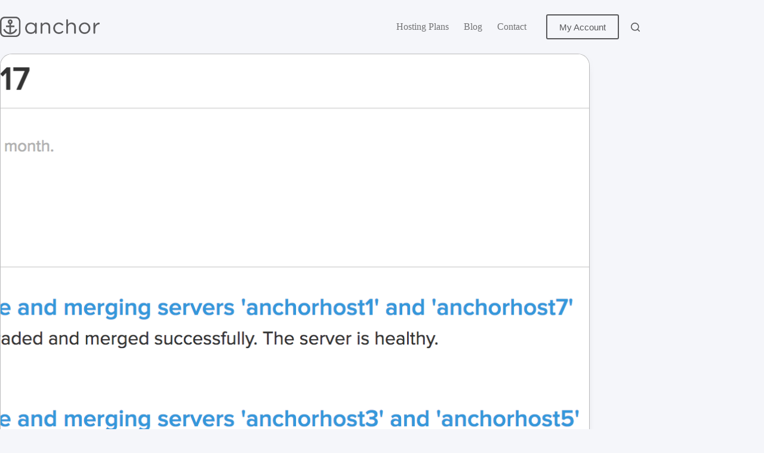

--- FILE ---
content_type: text/html; charset=UTF-8
request_url: https://anchor.host/consolidating-wp-engine-servers/
body_size: 16543
content:
<!doctype html>
<html lang="en-US" id="html" prefix="og: https://ogp.me/ns#">
<head>
	
	<meta charset="UTF-8">
	<meta name="viewport" content="width=device-width, initial-scale=1, maximum-scale=5, viewport-fit=cover">
	<link rel="profile" href="https://gmpg.org/xfn/11">

	
            <script data-no-defer="1" data-ezscrex="false" data-cfasync="false" data-pagespeed-no-defer data-cookieconsent="ignore">
                var ctPublicFunctions = {"_ajax_nonce":"d37b86d08a","_rest_nonce":"d112d3a36c","_ajax_url":"\/wp-admin\/admin-ajax.php","_rest_url":"https:\/\/anchor.host\/wp-json\/","data__cookies_type":"none","data__ajax_type":"admin_ajax","data__bot_detector_enabled":"1","data__frontend_data_log_enabled":1,"cookiePrefix":"","wprocket_detected":false,"host_url":"anchor.host","text__ee_click_to_select":"Click to select the whole data","text__ee_original_email":"The complete one is","text__ee_got_it":"Got it","text__ee_blocked":"Blocked","text__ee_cannot_connect":"Cannot connect","text__ee_cannot_decode":"Can not decode email. Unknown reason","text__ee_email_decoder":"CleanTalk email decoder","text__ee_wait_for_decoding":"The magic is on the way!","text__ee_decoding_process":"Please wait a few seconds while we decode the contact data."}
            </script>
        
            <script data-no-defer="1" data-ezscrex="false" data-cfasync="false" data-pagespeed-no-defer data-cookieconsent="ignore">
                var ctPublic = {"_ajax_nonce":"d37b86d08a","settings__forms__check_internal":"0","settings__forms__check_external":"0","settings__forms__force_protection":0,"settings__forms__search_test":"1","settings__forms__wc_add_to_cart":"0","settings__data__bot_detector_enabled":"1","settings__sfw__anti_crawler":0,"blog_home":"https:\/\/anchor.host\/","pixel__setting":"3","pixel__enabled":false,"pixel__url":null,"data__email_check_before_post":"1","data__email_check_exist_post":"0","data__cookies_type":"none","data__key_is_ok":true,"data__visible_fields_required":true,"wl_brandname":"Anti-Spam by CleanTalk","wl_brandname_short":"CleanTalk","ct_checkjs_key":668352309,"emailEncoderPassKey":"dd3d4d17f808fa6ae8026d69e42653d6","bot_detector_forms_excluded":"W10=","advancedCacheExists":false,"varnishCacheExists":false,"wc_ajax_add_to_cart":true}
            </script>
        
<!-- Search Engine Optimization by Rank Math - https://rankmath.com/ -->
<title>Consolidating WP Engine Servers</title>
<meta name="description" content="I host most of my WordPress websites with WP Engine. I&#039;m currently managing 681 WordPress installations spread across 4 dedicated WP Engine servers, and as of"/>
<meta name="robots" content="follow, index, max-snippet:-1, max-video-preview:-1, max-image-preview:large"/>
<link rel="canonical" href="https://anchor.host/consolidating-wp-engine-servers/" />
<meta property="og:locale" content="en_US" />
<meta property="og:type" content="article" />
<meta property="og:title" content="Consolidating WP Engine Servers" />
<meta property="og:description" content="I host most of my WordPress websites with WP Engine. I&#039;m currently managing 681 WordPress installations spread across 4 dedicated WP Engine servers, and as of" />
<meta property="og:url" content="https://anchor.host/consolidating-wp-engine-servers/" />
<meta property="og:site_name" content="Anchor Hosting" />
<meta property="article:section" content="Uncategorized" />
<meta property="og:image" content="https://anchor.host/wp-content/uploads/2017/09/Screen-Shot-2017-09-02-at-10.44.19-AM.png" />
<meta property="og:image:secure_url" content="https://anchor.host/wp-content/uploads/2017/09/Screen-Shot-2017-09-02-at-10.44.19-AM.png" />
<meta property="og:image:width" content="1786" />
<meta property="og:image:height" content="992" />
<meta property="og:image:alt" content="Consolidating WP Engine Servers" />
<meta property="og:image:type" content="image/png" />
<meta property="article:published_time" content="2017-09-12T07:30:51-04:00" />
<meta name="twitter:card" content="summary_large_image" />
<meta name="twitter:title" content="Consolidating WP Engine Servers" />
<meta name="twitter:description" content="I host most of my WordPress websites with WP Engine. I&#039;m currently managing 681 WordPress installations spread across 4 dedicated WP Engine servers, and as of" />
<meta name="twitter:creator" content="@austinginder" />
<meta name="twitter:image" content="https://anchor.host/wp-content/uploads/2017/09/Screen-Shot-2017-09-02-at-10.44.19-AM.png" />
<meta name="twitter:label1" content="Written by" />
<meta name="twitter:data1" content="Austin Ginder" />
<meta name="twitter:label2" content="Time to read" />
<meta name="twitter:data2" content="2 minutes" />
<script type="application/ld+json" class="rank-math-schema">{"@context":"https://schema.org","@graph":[{"@type":"Organization","@id":"https://anchor.host/#organization","name":"Anchor Hosting","url":"https://anchor.host","logo":{"@type":"ImageObject","@id":"https://anchor.host/#logo","url":"https://anchor.host/wp-content/uploads/2015/07/logo-512x512-55b0fb3cv1_site_icon.png","contentUrl":"https://anchor.host/wp-content/uploads/2015/07/logo-512x512-55b0fb3cv1_site_icon.png","caption":"Anchor Hosting","inLanguage":"en-US","width":"512","height":"512"}},{"@type":"WebSite","@id":"https://anchor.host/#website","url":"https://anchor.host","name":"Anchor Hosting","publisher":{"@id":"https://anchor.host/#organization"},"inLanguage":"en-US"},{"@type":"ImageObject","@id":"https://anchor.host/wp-content/uploads/2017/09/Screen-Shot-2017-09-02-at-10.44.19-AM.png","url":"https://anchor.host/wp-content/uploads/2017/09/Screen-Shot-2017-09-02-at-10.44.19-AM.png","width":"1786","height":"992","inLanguage":"en-US"},{"@type":"BreadcrumbList","@id":"https://anchor.host/consolidating-wp-engine-servers/#breadcrumb","itemListElement":[{"@type":"ListItem","position":"1","item":{"@id":"https://anchor.host","name":"Home"}},{"@type":"ListItem","position":"2","item":{"@id":"https://anchor.host/consolidating-wp-engine-servers/","name":"Consolidating WP Engine Servers"}}]},{"@type":"WebPage","@id":"https://anchor.host/consolidating-wp-engine-servers/#webpage","url":"https://anchor.host/consolidating-wp-engine-servers/","name":"Consolidating WP Engine Servers","datePublished":"2017-09-12T07:30:51-04:00","dateModified":"2017-09-12T07:30:51-04:00","isPartOf":{"@id":"https://anchor.host/#website"},"primaryImageOfPage":{"@id":"https://anchor.host/wp-content/uploads/2017/09/Screen-Shot-2017-09-02-at-10.44.19-AM.png"},"inLanguage":"en-US","breadcrumb":{"@id":"https://anchor.host/consolidating-wp-engine-servers/#breadcrumb"}},{"@type":"Person","@id":"https://anchor.host/author/austinginder/","name":"Austin Ginder","url":"https://anchor.host/author/austinginder/","image":{"@type":"ImageObject","@id":"https://secure.gravatar.com/avatar/85d59ea9b3556f3c6a6ddc47aeeb9279900039782f835eabb09a1261e38669df?s=96&amp;d=mm&amp;r=g","url":"https://secure.gravatar.com/avatar/85d59ea9b3556f3c6a6ddc47aeeb9279900039782f835eabb09a1261e38669df?s=96&amp;d=mm&amp;r=g","caption":"Austin Ginder","inLanguage":"en-US"},"sameAs":["https://austinginder.com","https://twitter.com/https://x.com/austinginder"],"worksFor":{"@id":"https://anchor.host/#organization"}},{"@type":"BlogPosting","headline":"Consolidating WP Engine Servers","datePublished":"2017-09-12T07:30:51-04:00","dateModified":"2017-09-12T07:30:51-04:00","author":{"@id":"https://anchor.host/author/austinginder/","name":"Austin Ginder"},"publisher":{"@id":"https://anchor.host/#organization"},"description":"I host most of my WordPress websites with WP Engine. I&#039;m currently managing 681 WordPress installations spread across 4 dedicated WP Engine servers, and as of","name":"Consolidating WP Engine Servers","@id":"https://anchor.host/consolidating-wp-engine-servers/#richSnippet","isPartOf":{"@id":"https://anchor.host/consolidating-wp-engine-servers/#webpage"},"image":{"@id":"https://anchor.host/wp-content/uploads/2017/09/Screen-Shot-2017-09-02-at-10.44.19-AM.png"},"inLanguage":"en-US","mainEntityOfPage":{"@id":"https://anchor.host/consolidating-wp-engine-servers/#webpage"}}]}</script>
<!-- /Rank Math WordPress SEO plugin -->

<link rel='dns-prefetch' href='//fd.cleantalk.org' />
<link rel="alternate" title="oEmbed (JSON)" type="application/json+oembed" href="https://anchor.host/wp-json/oembed/1.0/embed?url=https%3A%2F%2Fanchor.host%2Fconsolidating-wp-engine-servers%2F" />
<link rel="alternate" title="oEmbed (XML)" type="text/xml+oembed" href="https://anchor.host/wp-json/oembed/1.0/embed?url=https%3A%2F%2Fanchor.host%2Fconsolidating-wp-engine-servers%2F&#038;format=xml" />
<style id='wp-img-auto-sizes-contain-inline-css'>
img:is([sizes=auto i],[sizes^="auto," i]){contain-intrinsic-size:3000px 1500px}
/*# sourceURL=wp-img-auto-sizes-contain-inline-css */
</style>
<link rel='stylesheet' id='blocksy-dynamic-global-css' href='https://anchor.host/wp-content/uploads/blocksy/css/global.css?ver=08979' media='all' />
<link rel='stylesheet' id='genesis-blocks-style-css-css' href='https://anchor.host/wp-content/plugins/genesis-blocks/dist/style-blocks.build.css?ver=1765366947' media='all' />
<link rel='stylesheet' id='wp-block-library-css' href='https://anchor.host/wp-includes/css/dist/block-library/style.min.css?ver=6.9' media='all' />
<style id='global-styles-inline-css'>
:root{--wp--preset--aspect-ratio--square: 1;--wp--preset--aspect-ratio--4-3: 4/3;--wp--preset--aspect-ratio--3-4: 3/4;--wp--preset--aspect-ratio--3-2: 3/2;--wp--preset--aspect-ratio--2-3: 2/3;--wp--preset--aspect-ratio--16-9: 16/9;--wp--preset--aspect-ratio--9-16: 9/16;--wp--preset--color--black: #000000;--wp--preset--color--cyan-bluish-gray: #abb8c3;--wp--preset--color--white: #ffffff;--wp--preset--color--pale-pink: #f78da7;--wp--preset--color--vivid-red: #cf2e2e;--wp--preset--color--luminous-vivid-orange: #ff6900;--wp--preset--color--luminous-vivid-amber: #fcb900;--wp--preset--color--light-green-cyan: #7bdcb5;--wp--preset--color--vivid-green-cyan: #00d084;--wp--preset--color--pale-cyan-blue: #8ed1fc;--wp--preset--color--vivid-cyan-blue: #0693e3;--wp--preset--color--vivid-purple: #9b51e0;--wp--preset--color--palette-color-1: var(--theme-palette-color-1, #191919);--wp--preset--color--palette-color-2: var(--theme-palette-color-2, #27c3f3);--wp--preset--color--palette-color-3: var(--theme-palette-color-3, #59595b);--wp--preset--color--palette-color-4: var(--theme-palette-color-4, #2c3e50);--wp--preset--color--palette-color-5: var(--theme-palette-color-5, #ffffff);--wp--preset--gradient--vivid-cyan-blue-to-vivid-purple: linear-gradient(135deg,rgb(6,147,227) 0%,rgb(155,81,224) 100%);--wp--preset--gradient--light-green-cyan-to-vivid-green-cyan: linear-gradient(135deg,rgb(122,220,180) 0%,rgb(0,208,130) 100%);--wp--preset--gradient--luminous-vivid-amber-to-luminous-vivid-orange: linear-gradient(135deg,rgb(252,185,0) 0%,rgb(255,105,0) 100%);--wp--preset--gradient--luminous-vivid-orange-to-vivid-red: linear-gradient(135deg,rgb(255,105,0) 0%,rgb(207,46,46) 100%);--wp--preset--gradient--very-light-gray-to-cyan-bluish-gray: linear-gradient(135deg,rgb(238,238,238) 0%,rgb(169,184,195) 100%);--wp--preset--gradient--cool-to-warm-spectrum: linear-gradient(135deg,rgb(74,234,220) 0%,rgb(151,120,209) 20%,rgb(207,42,186) 40%,rgb(238,44,130) 60%,rgb(251,105,98) 80%,rgb(254,248,76) 100%);--wp--preset--gradient--blush-light-purple: linear-gradient(135deg,rgb(255,206,236) 0%,rgb(152,150,240) 100%);--wp--preset--gradient--blush-bordeaux: linear-gradient(135deg,rgb(254,205,165) 0%,rgb(254,45,45) 50%,rgb(107,0,62) 100%);--wp--preset--gradient--luminous-dusk: linear-gradient(135deg,rgb(255,203,112) 0%,rgb(199,81,192) 50%,rgb(65,88,208) 100%);--wp--preset--gradient--pale-ocean: linear-gradient(135deg,rgb(255,245,203) 0%,rgb(182,227,212) 50%,rgb(51,167,181) 100%);--wp--preset--gradient--electric-grass: linear-gradient(135deg,rgb(202,248,128) 0%,rgb(113,206,126) 100%);--wp--preset--gradient--midnight: linear-gradient(135deg,rgb(2,3,129) 0%,rgb(40,116,252) 100%);--wp--preset--gradient--juicy-peach: linear-gradient(to right, #ffecd2 0%, #fcb69f 100%);--wp--preset--gradient--young-passion: linear-gradient(to right, #ff8177 0%, #ff867a 0%, #ff8c7f 21%, #f99185 52%, #cf556c 78%, #b12a5b 100%);--wp--preset--gradient--true-sunset: linear-gradient(to right, #fa709a 0%, #fee140 100%);--wp--preset--gradient--morpheus-den: linear-gradient(to top, #30cfd0 0%, #330867 100%);--wp--preset--gradient--plum-plate: linear-gradient(135deg, #667eea 0%, #764ba2 100%);--wp--preset--gradient--aqua-splash: linear-gradient(15deg, #13547a 0%, #80d0c7 100%);--wp--preset--gradient--love-kiss: linear-gradient(to top, #ff0844 0%, #ffb199 100%);--wp--preset--gradient--new-retrowave: linear-gradient(to top, #3b41c5 0%, #a981bb 49%, #ffc8a9 100%);--wp--preset--gradient--plum-bath: linear-gradient(to top, #cc208e 0%, #6713d2 100%);--wp--preset--gradient--high-flight: linear-gradient(to right, #0acffe 0%, #495aff 100%);--wp--preset--gradient--teen-party: linear-gradient(-225deg, #FF057C 0%, #8D0B93 50%, #321575 100%);--wp--preset--gradient--fabled-sunset: linear-gradient(-225deg, #231557 0%, #44107A 29%, #FF1361 67%, #FFF800 100%);--wp--preset--gradient--arielle-smile: radial-gradient(circle 248px at center, #16d9e3 0%, #30c7ec 47%, #46aef7 100%);--wp--preset--gradient--itmeo-branding: linear-gradient(180deg, #2af598 0%, #009efd 100%);--wp--preset--gradient--deep-blue: linear-gradient(to right, #6a11cb 0%, #2575fc 100%);--wp--preset--gradient--strong-bliss: linear-gradient(to right, #f78ca0 0%, #f9748f 19%, #fd868c 60%, #fe9a8b 100%);--wp--preset--gradient--sweet-period: linear-gradient(to top, #3f51b1 0%, #5a55ae 13%, #7b5fac 25%, #8f6aae 38%, #a86aa4 50%, #cc6b8e 62%, #f18271 75%, #f3a469 87%, #f7c978 100%);--wp--preset--gradient--purple-division: linear-gradient(to top, #7028e4 0%, #e5b2ca 100%);--wp--preset--gradient--cold-evening: linear-gradient(to top, #0c3483 0%, #a2b6df 100%, #6b8cce 100%, #a2b6df 100%);--wp--preset--gradient--mountain-rock: linear-gradient(to right, #868f96 0%, #596164 100%);--wp--preset--gradient--desert-hump: linear-gradient(to top, #c79081 0%, #dfa579 100%);--wp--preset--gradient--ethernal-constance: linear-gradient(to top, #09203f 0%, #537895 100%);--wp--preset--gradient--happy-memories: linear-gradient(-60deg, #ff5858 0%, #f09819 100%);--wp--preset--gradient--grown-early: linear-gradient(to top, #0ba360 0%, #3cba92 100%);--wp--preset--gradient--morning-salad: linear-gradient(-225deg, #B7F8DB 0%, #50A7C2 100%);--wp--preset--gradient--night-call: linear-gradient(-225deg, #AC32E4 0%, #7918F2 48%, #4801FF 100%);--wp--preset--gradient--mind-crawl: linear-gradient(-225deg, #473B7B 0%, #3584A7 51%, #30D2BE 100%);--wp--preset--gradient--angel-care: linear-gradient(-225deg, #FFE29F 0%, #FFA99F 48%, #FF719A 100%);--wp--preset--gradient--juicy-cake: linear-gradient(to top, #e14fad 0%, #f9d423 100%);--wp--preset--gradient--rich-metal: linear-gradient(to right, #d7d2cc 0%, #304352 100%);--wp--preset--gradient--mole-hall: linear-gradient(-20deg, #616161 0%, #9bc5c3 100%);--wp--preset--gradient--cloudy-knoxville: linear-gradient(120deg, #fdfbfb 0%, #ebedee 100%);--wp--preset--gradient--soft-grass: linear-gradient(to top, #c1dfc4 0%, #deecdd 100%);--wp--preset--gradient--saint-petersburg: linear-gradient(135deg, #f5f7fa 0%, #c3cfe2 100%);--wp--preset--gradient--everlasting-sky: linear-gradient(135deg, #fdfcfb 0%, #e2d1c3 100%);--wp--preset--gradient--kind-steel: linear-gradient(-20deg, #e9defa 0%, #fbfcdb 100%);--wp--preset--gradient--over-sun: linear-gradient(60deg, #abecd6 0%, #fbed96 100%);--wp--preset--gradient--premium-white: linear-gradient(to top, #d5d4d0 0%, #d5d4d0 1%, #eeeeec 31%, #efeeec 75%, #e9e9e7 100%);--wp--preset--gradient--clean-mirror: linear-gradient(45deg, #93a5cf 0%, #e4efe9 100%);--wp--preset--gradient--wild-apple: linear-gradient(to top, #d299c2 0%, #fef9d7 100%);--wp--preset--gradient--snow-again: linear-gradient(to top, #e6e9f0 0%, #eef1f5 100%);--wp--preset--gradient--confident-cloud: linear-gradient(to top, #dad4ec 0%, #dad4ec 1%, #f3e7e9 100%);--wp--preset--gradient--glass-water: linear-gradient(to top, #dfe9f3 0%, white 100%);--wp--preset--gradient--perfect-white: linear-gradient(-225deg, #E3FDF5 0%, #FFE6FA 100%);--wp--preset--font-size--small: 13px;--wp--preset--font-size--medium: 20px;--wp--preset--font-size--large: clamp(22px, 1.375rem + ((1vw - 3.2px) * 0.625), 30px);--wp--preset--font-size--x-large: clamp(30px, 1.875rem + ((1vw - 3.2px) * 1.563), 50px);--wp--preset--font-size--xx-large: clamp(45px, 2.813rem + ((1vw - 3.2px) * 2.734), 80px);--wp--preset--spacing--20: 0.44rem;--wp--preset--spacing--30: 0.67rem;--wp--preset--spacing--40: 1rem;--wp--preset--spacing--50: 1.5rem;--wp--preset--spacing--60: 2.25rem;--wp--preset--spacing--70: 3.38rem;--wp--preset--spacing--80: 5.06rem;--wp--preset--shadow--natural: 6px 6px 9px rgba(0, 0, 0, 0.2);--wp--preset--shadow--deep: 12px 12px 50px rgba(0, 0, 0, 0.4);--wp--preset--shadow--sharp: 6px 6px 0px rgba(0, 0, 0, 0.2);--wp--preset--shadow--outlined: 6px 6px 0px -3px rgb(255, 255, 255), 6px 6px rgb(0, 0, 0);--wp--preset--shadow--crisp: 6px 6px 0px rgb(0, 0, 0);}:root { --wp--style--global--content-size: var(--theme-block-max-width);--wp--style--global--wide-size: var(--theme-block-wide-max-width); }:where(body) { margin: 0; }.wp-site-blocks > .alignleft { float: left; margin-right: 2em; }.wp-site-blocks > .alignright { float: right; margin-left: 2em; }.wp-site-blocks > .aligncenter { justify-content: center; margin-left: auto; margin-right: auto; }:where(.wp-site-blocks) > * { margin-block-start: var(--theme-content-spacing); margin-block-end: 0; }:where(.wp-site-blocks) > :first-child { margin-block-start: 0; }:where(.wp-site-blocks) > :last-child { margin-block-end: 0; }:root { --wp--style--block-gap: var(--theme-content-spacing); }:root :where(.is-layout-flow) > :first-child{margin-block-start: 0;}:root :where(.is-layout-flow) > :last-child{margin-block-end: 0;}:root :where(.is-layout-flow) > *{margin-block-start: var(--theme-content-spacing);margin-block-end: 0;}:root :where(.is-layout-constrained) > :first-child{margin-block-start: 0;}:root :where(.is-layout-constrained) > :last-child{margin-block-end: 0;}:root :where(.is-layout-constrained) > *{margin-block-start: var(--theme-content-spacing);margin-block-end: 0;}:root :where(.is-layout-flex){gap: var(--theme-content-spacing);}:root :where(.is-layout-grid){gap: var(--theme-content-spacing);}.is-layout-flow > .alignleft{float: left;margin-inline-start: 0;margin-inline-end: 2em;}.is-layout-flow > .alignright{float: right;margin-inline-start: 2em;margin-inline-end: 0;}.is-layout-flow > .aligncenter{margin-left: auto !important;margin-right: auto !important;}.is-layout-constrained > .alignleft{float: left;margin-inline-start: 0;margin-inline-end: 2em;}.is-layout-constrained > .alignright{float: right;margin-inline-start: 2em;margin-inline-end: 0;}.is-layout-constrained > .aligncenter{margin-left: auto !important;margin-right: auto !important;}.is-layout-constrained > :where(:not(.alignleft):not(.alignright):not(.alignfull)){max-width: var(--wp--style--global--content-size);margin-left: auto !important;margin-right: auto !important;}.is-layout-constrained > .alignwide{max-width: var(--wp--style--global--wide-size);}body .is-layout-flex{display: flex;}.is-layout-flex{flex-wrap: wrap;align-items: center;}.is-layout-flex > :is(*, div){margin: 0;}body .is-layout-grid{display: grid;}.is-layout-grid > :is(*, div){margin: 0;}body{padding-top: 0px;padding-right: 0px;padding-bottom: 0px;padding-left: 0px;}:root :where(.wp-element-button, .wp-block-button__link){font-style: inherit;font-weight: inherit;letter-spacing: inherit;text-transform: inherit;}.has-black-color{color: var(--wp--preset--color--black) !important;}.has-cyan-bluish-gray-color{color: var(--wp--preset--color--cyan-bluish-gray) !important;}.has-white-color{color: var(--wp--preset--color--white) !important;}.has-pale-pink-color{color: var(--wp--preset--color--pale-pink) !important;}.has-vivid-red-color{color: var(--wp--preset--color--vivid-red) !important;}.has-luminous-vivid-orange-color{color: var(--wp--preset--color--luminous-vivid-orange) !important;}.has-luminous-vivid-amber-color{color: var(--wp--preset--color--luminous-vivid-amber) !important;}.has-light-green-cyan-color{color: var(--wp--preset--color--light-green-cyan) !important;}.has-vivid-green-cyan-color{color: var(--wp--preset--color--vivid-green-cyan) !important;}.has-pale-cyan-blue-color{color: var(--wp--preset--color--pale-cyan-blue) !important;}.has-vivid-cyan-blue-color{color: var(--wp--preset--color--vivid-cyan-blue) !important;}.has-vivid-purple-color{color: var(--wp--preset--color--vivid-purple) !important;}.has-palette-color-1-color{color: var(--wp--preset--color--palette-color-1) !important;}.has-palette-color-2-color{color: var(--wp--preset--color--palette-color-2) !important;}.has-palette-color-3-color{color: var(--wp--preset--color--palette-color-3) !important;}.has-palette-color-4-color{color: var(--wp--preset--color--palette-color-4) !important;}.has-palette-color-5-color{color: var(--wp--preset--color--palette-color-5) !important;}.has-black-background-color{background-color: var(--wp--preset--color--black) !important;}.has-cyan-bluish-gray-background-color{background-color: var(--wp--preset--color--cyan-bluish-gray) !important;}.has-white-background-color{background-color: var(--wp--preset--color--white) !important;}.has-pale-pink-background-color{background-color: var(--wp--preset--color--pale-pink) !important;}.has-vivid-red-background-color{background-color: var(--wp--preset--color--vivid-red) !important;}.has-luminous-vivid-orange-background-color{background-color: var(--wp--preset--color--luminous-vivid-orange) !important;}.has-luminous-vivid-amber-background-color{background-color: var(--wp--preset--color--luminous-vivid-amber) !important;}.has-light-green-cyan-background-color{background-color: var(--wp--preset--color--light-green-cyan) !important;}.has-vivid-green-cyan-background-color{background-color: var(--wp--preset--color--vivid-green-cyan) !important;}.has-pale-cyan-blue-background-color{background-color: var(--wp--preset--color--pale-cyan-blue) !important;}.has-vivid-cyan-blue-background-color{background-color: var(--wp--preset--color--vivid-cyan-blue) !important;}.has-vivid-purple-background-color{background-color: var(--wp--preset--color--vivid-purple) !important;}.has-palette-color-1-background-color{background-color: var(--wp--preset--color--palette-color-1) !important;}.has-palette-color-2-background-color{background-color: var(--wp--preset--color--palette-color-2) !important;}.has-palette-color-3-background-color{background-color: var(--wp--preset--color--palette-color-3) !important;}.has-palette-color-4-background-color{background-color: var(--wp--preset--color--palette-color-4) !important;}.has-palette-color-5-background-color{background-color: var(--wp--preset--color--palette-color-5) !important;}.has-black-border-color{border-color: var(--wp--preset--color--black) !important;}.has-cyan-bluish-gray-border-color{border-color: var(--wp--preset--color--cyan-bluish-gray) !important;}.has-white-border-color{border-color: var(--wp--preset--color--white) !important;}.has-pale-pink-border-color{border-color: var(--wp--preset--color--pale-pink) !important;}.has-vivid-red-border-color{border-color: var(--wp--preset--color--vivid-red) !important;}.has-luminous-vivid-orange-border-color{border-color: var(--wp--preset--color--luminous-vivid-orange) !important;}.has-luminous-vivid-amber-border-color{border-color: var(--wp--preset--color--luminous-vivid-amber) !important;}.has-light-green-cyan-border-color{border-color: var(--wp--preset--color--light-green-cyan) !important;}.has-vivid-green-cyan-border-color{border-color: var(--wp--preset--color--vivid-green-cyan) !important;}.has-pale-cyan-blue-border-color{border-color: var(--wp--preset--color--pale-cyan-blue) !important;}.has-vivid-cyan-blue-border-color{border-color: var(--wp--preset--color--vivid-cyan-blue) !important;}.has-vivid-purple-border-color{border-color: var(--wp--preset--color--vivid-purple) !important;}.has-palette-color-1-border-color{border-color: var(--wp--preset--color--palette-color-1) !important;}.has-palette-color-2-border-color{border-color: var(--wp--preset--color--palette-color-2) !important;}.has-palette-color-3-border-color{border-color: var(--wp--preset--color--palette-color-3) !important;}.has-palette-color-4-border-color{border-color: var(--wp--preset--color--palette-color-4) !important;}.has-palette-color-5-border-color{border-color: var(--wp--preset--color--palette-color-5) !important;}.has-vivid-cyan-blue-to-vivid-purple-gradient-background{background: var(--wp--preset--gradient--vivid-cyan-blue-to-vivid-purple) !important;}.has-light-green-cyan-to-vivid-green-cyan-gradient-background{background: var(--wp--preset--gradient--light-green-cyan-to-vivid-green-cyan) !important;}.has-luminous-vivid-amber-to-luminous-vivid-orange-gradient-background{background: var(--wp--preset--gradient--luminous-vivid-amber-to-luminous-vivid-orange) !important;}.has-luminous-vivid-orange-to-vivid-red-gradient-background{background: var(--wp--preset--gradient--luminous-vivid-orange-to-vivid-red) !important;}.has-very-light-gray-to-cyan-bluish-gray-gradient-background{background: var(--wp--preset--gradient--very-light-gray-to-cyan-bluish-gray) !important;}.has-cool-to-warm-spectrum-gradient-background{background: var(--wp--preset--gradient--cool-to-warm-spectrum) !important;}.has-blush-light-purple-gradient-background{background: var(--wp--preset--gradient--blush-light-purple) !important;}.has-blush-bordeaux-gradient-background{background: var(--wp--preset--gradient--blush-bordeaux) !important;}.has-luminous-dusk-gradient-background{background: var(--wp--preset--gradient--luminous-dusk) !important;}.has-pale-ocean-gradient-background{background: var(--wp--preset--gradient--pale-ocean) !important;}.has-electric-grass-gradient-background{background: var(--wp--preset--gradient--electric-grass) !important;}.has-midnight-gradient-background{background: var(--wp--preset--gradient--midnight) !important;}.has-juicy-peach-gradient-background{background: var(--wp--preset--gradient--juicy-peach) !important;}.has-young-passion-gradient-background{background: var(--wp--preset--gradient--young-passion) !important;}.has-true-sunset-gradient-background{background: var(--wp--preset--gradient--true-sunset) !important;}.has-morpheus-den-gradient-background{background: var(--wp--preset--gradient--morpheus-den) !important;}.has-plum-plate-gradient-background{background: var(--wp--preset--gradient--plum-plate) !important;}.has-aqua-splash-gradient-background{background: var(--wp--preset--gradient--aqua-splash) !important;}.has-love-kiss-gradient-background{background: var(--wp--preset--gradient--love-kiss) !important;}.has-new-retrowave-gradient-background{background: var(--wp--preset--gradient--new-retrowave) !important;}.has-plum-bath-gradient-background{background: var(--wp--preset--gradient--plum-bath) !important;}.has-high-flight-gradient-background{background: var(--wp--preset--gradient--high-flight) !important;}.has-teen-party-gradient-background{background: var(--wp--preset--gradient--teen-party) !important;}.has-fabled-sunset-gradient-background{background: var(--wp--preset--gradient--fabled-sunset) !important;}.has-arielle-smile-gradient-background{background: var(--wp--preset--gradient--arielle-smile) !important;}.has-itmeo-branding-gradient-background{background: var(--wp--preset--gradient--itmeo-branding) !important;}.has-deep-blue-gradient-background{background: var(--wp--preset--gradient--deep-blue) !important;}.has-strong-bliss-gradient-background{background: var(--wp--preset--gradient--strong-bliss) !important;}.has-sweet-period-gradient-background{background: var(--wp--preset--gradient--sweet-period) !important;}.has-purple-division-gradient-background{background: var(--wp--preset--gradient--purple-division) !important;}.has-cold-evening-gradient-background{background: var(--wp--preset--gradient--cold-evening) !important;}.has-mountain-rock-gradient-background{background: var(--wp--preset--gradient--mountain-rock) !important;}.has-desert-hump-gradient-background{background: var(--wp--preset--gradient--desert-hump) !important;}.has-ethernal-constance-gradient-background{background: var(--wp--preset--gradient--ethernal-constance) !important;}.has-happy-memories-gradient-background{background: var(--wp--preset--gradient--happy-memories) !important;}.has-grown-early-gradient-background{background: var(--wp--preset--gradient--grown-early) !important;}.has-morning-salad-gradient-background{background: var(--wp--preset--gradient--morning-salad) !important;}.has-night-call-gradient-background{background: var(--wp--preset--gradient--night-call) !important;}.has-mind-crawl-gradient-background{background: var(--wp--preset--gradient--mind-crawl) !important;}.has-angel-care-gradient-background{background: var(--wp--preset--gradient--angel-care) !important;}.has-juicy-cake-gradient-background{background: var(--wp--preset--gradient--juicy-cake) !important;}.has-rich-metal-gradient-background{background: var(--wp--preset--gradient--rich-metal) !important;}.has-mole-hall-gradient-background{background: var(--wp--preset--gradient--mole-hall) !important;}.has-cloudy-knoxville-gradient-background{background: var(--wp--preset--gradient--cloudy-knoxville) !important;}.has-soft-grass-gradient-background{background: var(--wp--preset--gradient--soft-grass) !important;}.has-saint-petersburg-gradient-background{background: var(--wp--preset--gradient--saint-petersburg) !important;}.has-everlasting-sky-gradient-background{background: var(--wp--preset--gradient--everlasting-sky) !important;}.has-kind-steel-gradient-background{background: var(--wp--preset--gradient--kind-steel) !important;}.has-over-sun-gradient-background{background: var(--wp--preset--gradient--over-sun) !important;}.has-premium-white-gradient-background{background: var(--wp--preset--gradient--premium-white) !important;}.has-clean-mirror-gradient-background{background: var(--wp--preset--gradient--clean-mirror) !important;}.has-wild-apple-gradient-background{background: var(--wp--preset--gradient--wild-apple) !important;}.has-snow-again-gradient-background{background: var(--wp--preset--gradient--snow-again) !important;}.has-confident-cloud-gradient-background{background: var(--wp--preset--gradient--confident-cloud) !important;}.has-glass-water-gradient-background{background: var(--wp--preset--gradient--glass-water) !important;}.has-perfect-white-gradient-background{background: var(--wp--preset--gradient--perfect-white) !important;}.has-small-font-size{font-size: var(--wp--preset--font-size--small) !important;}.has-medium-font-size{font-size: var(--wp--preset--font-size--medium) !important;}.has-large-font-size{font-size: var(--wp--preset--font-size--large) !important;}.has-x-large-font-size{font-size: var(--wp--preset--font-size--x-large) !important;}.has-xx-large-font-size{font-size: var(--wp--preset--font-size--xx-large) !important;}
:root :where(.wp-block-pullquote){font-size: clamp(0.984em, 0.984rem + ((1vw - 0.2em) * 0.645), 1.5em);line-height: 1.6;}
/*# sourceURL=global-styles-inline-css */
</style>
<link rel='stylesheet' id='cleantalk-public-css-css' href='https://anchor.host/wp-content/plugins/cleantalk-spam-protect/css/cleantalk-public.min.css?ver=6.70.1_1766576294' media='all' />
<link rel='stylesheet' id='cleantalk-email-decoder-css-css' href='https://anchor.host/wp-content/plugins/cleantalk-spam-protect/css/cleantalk-email-decoder.min.css?ver=6.70.1_1766576294' media='all' />
<style id='woocommerce-inline-inline-css'>
.woocommerce form .form-row .required { visibility: visible; }
/*# sourceURL=woocommerce-inline-inline-css */
</style>
<link rel='stylesheet' id='wp-components-css' href='https://anchor.host/wp-includes/css/dist/components/style.min.css?ver=6.9' media='all' />
<link rel='stylesheet' id='godaddy-styles-css' href='https://anchor.host/wp-content/plugins/coblocks/includes/Dependencies/GoDaddy/Styles/build/latest.css?ver=2.0.2' media='all' />
<link rel='stylesheet' id='parent-style-css' href='https://anchor.host/wp-content/themes/blocksy/style.css?ver=6.9' media='all' />
<link rel='stylesheet' id='ct-main-styles-css' href='https://anchor.host/wp-content/themes/blocksy/static/bundle/main.min.css?ver=2.1.23' media='all' />
<link rel='stylesheet' id='ct-woocommerce-styles-css' href='https://anchor.host/wp-content/themes/blocksy/static/bundle/woocommerce.min.css?ver=2.1.23' media='all' />
<link rel='stylesheet' id='ct-page-title-styles-css' href='https://anchor.host/wp-content/themes/blocksy/static/bundle/page-title.min.css?ver=2.1.23' media='all' />
<link rel='stylesheet' id='ct-author-box-styles-css' href='https://anchor.host/wp-content/themes/blocksy/static/bundle/author-box.min.css?ver=2.1.23' media='all' />
<link rel='stylesheet' id='ct-posts-nav-styles-css' href='https://anchor.host/wp-content/themes/blocksy/static/bundle/posts-nav.min.css?ver=2.1.23' media='all' />
<link rel='stylesheet' id='searchwp-forms-css' href='https://anchor.host/wp-content/plugins/searchwp/assets/css/frontend/search-forms.min.css?ver=4.5.6' media='all' />
<script src="https://anchor.host/wp-includes/js/jquery/jquery.min.js?ver=3.7.1" id="jquery-core-js"></script>
<script src="https://anchor.host/wp-content/plugins/captaincore-manager/public/js/captaincore-public.2018-06-30.js?ver=0.1.0" id="captaincore-js"></script>
<script src="https://anchor.host/wp-content/plugins/cleantalk-spam-protect/js/apbct-public-bundle.min.js?ver=6.70.1_1766576294" id="apbct-public-bundle.min-js-js"></script>
<script src="https://fd.cleantalk.org/ct-bot-detector-wrapper.js?ver=6.70.1" id="ct_bot_detector-js" defer data-wp-strategy="defer"></script>
<script src="https://anchor.host/wp-content/plugins/woocommerce/assets/js/jquery-blockui/jquery.blockUI.min.js?ver=2.7.0-wc.10.4.3" id="wc-jquery-blockui-js" defer data-wp-strategy="defer"></script>
<script id="wc-add-to-cart-js-extra">
var wc_add_to_cart_params = {"ajax_url":"/wp-admin/admin-ajax.php","wc_ajax_url":"/?wc-ajax=%%endpoint%%","i18n_view_cart":"View cart","cart_url":"https://anchor.host/cart/","is_cart":"","cart_redirect_after_add":"no"};
//# sourceURL=wc-add-to-cart-js-extra
</script>
<script src="https://anchor.host/wp-content/plugins/woocommerce/assets/js/frontend/add-to-cart.min.js?ver=10.4.3" id="wc-add-to-cart-js" defer data-wp-strategy="defer"></script>
<script src="https://anchor.host/wp-content/plugins/woocommerce/assets/js/js-cookie/js.cookie.min.js?ver=2.1.4-wc.10.4.3" id="wc-js-cookie-js" defer data-wp-strategy="defer"></script>
<script id="woocommerce-js-extra">
var woocommerce_params = {"ajax_url":"/wp-admin/admin-ajax.php","wc_ajax_url":"/?wc-ajax=%%endpoint%%","i18n_password_show":"Show password","i18n_password_hide":"Hide password"};
//# sourceURL=woocommerce-js-extra
</script>
<script src="https://anchor.host/wp-content/plugins/woocommerce/assets/js/frontend/woocommerce.min.js?ver=10.4.3" id="woocommerce-js" defer data-wp-strategy="defer"></script>
<noscript><link rel='stylesheet' href='https://anchor.host/wp-content/themes/blocksy/static/bundle/no-scripts.min.css' type='text/css'></noscript>
	<noscript><style>.woocommerce-product-gallery{ opacity: 1 !important; }</style></noscript>
	<script>function perfmatters_check_cart_fragments(){if(null!==document.getElementById("perfmatters-cart-fragments"))return!1;if(document.cookie.match("(^|;) ?woocommerce_cart_hash=([^;]*)(;|$)")){var e=document.createElement("script");e.id="perfmatters-cart-fragments",e.src="https://anchor.host/wp-content/plugins/woocommerce/assets/js/frontend/cart-fragments.min.js",e.async=!0,document.head.appendChild(e)}}perfmatters_check_cart_fragments(),document.addEventListener("click",function(){setTimeout(perfmatters_check_cart_fragments,1e3)});</script><script src="/wp-content/mu-plugins/captaincore-analytics.js" data-site="VKASVOYV" defer></script>
<link rel="icon" href="https://anchor.host/wp-content/uploads/2015/07/logo-512x512-55b0fb3cv1_site_icon-32x32.png" sizes="32x32" />
<link rel="icon" href="https://anchor.host/wp-content/uploads/2015/07/logo-512x512-55b0fb3cv1_site_icon-256x256.png" sizes="192x192" />
<link rel="apple-touch-icon" href="https://anchor.host/wp-content/uploads/2015/07/logo-512x512-55b0fb3cv1_site_icon-180x180.png" />
<meta name="msapplication-TileImage" content="https://anchor.host/wp-content/uploads/2015/07/logo-512x512-55b0fb3cv1_site_icon-300x300.png" />
		<style id="wp-custom-css">
			header.entry-header.ct-container-narrow .page-description a {
    color: #fff;
}

.entry-meta [data-type="underline"] a {
  margin: 0 10px;
}

.entry-meta [data-type="underline"] a:first-child {
  margin: 0 10px 0 0 ;
}

.entry-header .page-description {
	margin: auto
}

h1.has-palette-color-5-color a {
	color: #fff;
}
h1.has-palette-color-5-color a:hover {
	opacity: 0.75;
}
pre.wp-block-code {
    margin-bottom: 22px;
}
.entry-content .alignfull.mb-0 {
    margin-bottom: 0 !important;
}
.entry-content .alignfull.mt-0 {
    margin-top: 0 !important;
}
.button, .ct-button, .entry-tags a, .added_to_cart, .ct-button-ghost, input[type="submit"], button[type="submit"], .wp-block-button__link, .wp-block-file .wp-block-file__button, .forminator-design--none .forminator-button,  button[type="submit"]:not(.qubely-block-btn-anchor) {
	background: none;
	color: #59595b;
	border: 2px solid #59595b;
}

.button:hover, .ct-button:hover, .entry-tags a:hover, .added_to_cart:hover, input[type="submit"]:hover, button[type="submit"]:hover, .wp-block-file .wp-block-file__button:hover, .wp-block-button:not(.is-style-outline) .wp-block-button__link:hover, .forminator-design--none .forminator-button:hover,  button[type="submit"]:not(.qubely-block-btn-anchor):hover {
	opacity: 0.6;
	color: #59595b;
}
.button.light {
	background: none;
	color: #fff;
	border: 2px solid white;
}
.button.light:hover {
	color: #fff;
}
.home .wp-block-coblocks-feature {
	justify-content:flex-start;
}
body.page-id-476 .ct-container {
	width: 100%;
}
.site-footer .ct-container {
    max-width: 1000px;
}
.entries.anchor-website-recommendations {
	 display: block;
	 text-align:center;
}
body.page-id-476 article.entry-card.post.type-post.format-standard.has-post-thumbnail {
		vertical-align: top;
		display: inline-block;
    margin: 2em auto;
    width: 33%;
    max-width: 250px;
}
.anchor-website-recommendations span {
	display:block;
}
.anchor-website-recommendations a {
	color:#59595b;
	font-size:0.8em
}
.anchor-website-recommendations img { 
	max-width: 100px;
  margin: 0px auto 1em auto;
}
.anchor-website-recommendations a:hover {
	color: rgba(89,89,91,0.65);
}
.anchor-website-recommendations a:hover img {
	opacity: 0.7;
}
.anchor-website-recommendations a:hover h4 {
	color: rgba(89,89,91,0.65);
}
.anchor-website-recommendations a:hover span.tag {
	background: rgba(89,89,91,0.65);
}
.anchor-website-recommendations span.tag {
    display: inline-block;
    font-size: 0.8em;
    margin: 0 3px;
    background: #59595b;
    border-radius: 3px;
    color: #fff;
    padding: 0 3px;
}

.single-post .hero-section[data-type="type-2"] {
	background: url("https://anchor.host/wp-content/uploads/2015/02/pattern-2.jpg") no-repeat;
	background-size: cover;
}

.widget_nav_menu a {
  text-decoration: underline;
}
a[href="https://anchor.host/category/general/"] {
    display: none !important;
}
#offcanvas .ct-header-cta .ct-button-ghost {
	color: #fff;
	border: 1px solid #fff;
}

#offcanvas .ct-header-cta .ct-button-ghost {
	color: #fff;
	border: 1px solid #fff;
}

#offcanvas .ct-header-cta .ct-button-ghost:hover {
	opacity: 0.6;
}

/* Pricing Calculator */
.wp-block-genesis-blocks-gb-pricing:first-child .gb-block-pricing-table-inside,
.coblocks-row-72072818491 > div {
	cursor: pointer;
}
.wp-block-genesis-blocks-gb-pricing input[type=number] {
	text-align: center;
}
.wp-block-genesis-blocks-gb-pricing:first-child .gb-block-pricing-table-inside:hover,
.coblocks-row-72072818491 > div:hover {
	opacity: 0.75;
}
.gb-button:hover {
    -webkit-box-shadow: initial;
    box-shadow: initial;
}
.selected .wp-block-genesis-blocks-gb-pricing-table-title.gb-pricing-table-title.has-medium-font-size {
    color: var(--theme-palette-color-2);
}
.selected .gb-block-pricing-table-inside {
  border-color: var(--theme-palette-color-2) !important;
}
.selected .gb-button.gb-button-shape-rounded.gb-button-size-medium {
	background-color: var(--theme-palette-color-2) !important;
}

.wp-block-coblocks-row[data-columns="1"] .wp-block-coblocks-column__inner>[class*="wp-block-"] {
    max-width: 1000px;
}
.hosting-plan-totals h4 {
	display: inline-block;
	margin-bottom: 0px;
}
.hosting-plan-totals small {
    padding-left: 1.75em;
}

select#hosting_term {
    width: 126px;
    top: -6px;
    position: relative;
}

.woocommerce-MyAccount-paymentMethods.shop_table.shop_table_responsive.account-payment-methods-table {
    margin-bottom: 2em;
}

button#place_order {
    margin-top: 0em;
}

.home #primary.content-area {
    --contentAreaSpacing: 0px;
}

.home [data-vertical-spacing*='top'] {
    padding-top: 0px;
}

#place_order {
    color: #59595b;
    border: 2px solid #59595b;
    width: auto;
}
pre.wp-block-code {
    margin-inline: var(--theme-default-editor, auto);
}

code {
    background-color: #f3f3f3;
	  color: #000;
}
.entry-header .page-description,
.page-description.ct-hidden-sm {
    margin: 0px;
}
.textwidget a.ct-button-ghost:hover {
	  color: rgb(89 89 91 / 53%);
    border-color: rgb(89 89 91 / 53%);
}

body.page-id-116083 .wp-block-coblocks-row[data-columns="1"] .wp-block-coblocks-column__inner>[class*="wp-block-"] {
    max-width: 860px;
}

footer#footer > div {
    max-width: 1122px;
    margin: auto;
}

footer#footer div[data-row="top"]  {
	border-radius: 30px 30px 0px 0px;
}
footer#footer div[data-row="bottom"]  {
	border-radius: 0px 0px 30px 30px;
}
footer#footer {
	margin-bottom: 40px;
}

iframe {
	display:block;
}

.expanded-image-top {
	  margin-left: -40px;
    margin-right: -40px;
    margin-top: -40px !important;
    border-radius: 19px 19px 0 0;
}

.expanded-image-top a.button.light {
    font-size: 1.4em;
}

.expanded-image {
	  margin-left: -40px;
    margin-right: -40px;
}

figure.ct-featured-image {
    margin-left: -40px;
    margin-right: -40px;
    margin-top: -40px !important;
}

figure.ct-featured-image img {
	    border-radius: 19px 19px 0 0;
}

@media (max-width: 1000px) {
	[data-footer*="type-1"] .ct-footer [data-row*="top"] > div {
		--theme-border: 0px;
	}
	figure.ct-featured-image {
    margin-left: -35px;
    margin-right: -35px;
    margin-top: -35px !important;
  }
}

@media (max-width: 689.98px) {
		h1.wp-block-heading.has-text-align-center.has-palette-color-5-color.has-text-color {
			font-size: 2em
		}
	  figure.ct-featured-image img {
	    border-radius: 0px;
		}
    figure.ct-featured-image {
			margin-left: -20px;
			margin-right: -20px;
			margin-top: -20px !important;
		}
	[data-prefix="single_blog_post"] [class*="ct-container"] > article[class*="post"] {
      margin:0px auto;
		  width: 100%;
			border-radius: 0px;
			border: 0px;
    }
}

.entry-content.is-layout-constrained {
	padding: 7px
}

[data-pagination=simple] .prev, [data-pagination=simple] .next, [data-pagination=next_prev] .prev, [data-pagination=next_prev] .next {
	border-color: var(--theme-text-color);
}

[data-prefix="single_page"] [class*="ct-container"] > article[class*="post"] {
    --theme-boxed-content-border: 0px;
    --theme-boxed-content-spacing: 33.2px;
}		</style>
			</head>


<body class="wp-singular post-template-default single single-post postid-14449 single-format-standard wp-embed-responsive wp-theme-blocksy wp-child-theme-blocksy-child theme-blocksy woocommerce-no-js" data-link="type-2" data-prefix="single_blog_post" data-header="type-1" data-footer="type-1" itemscope="itemscope" itemtype="https://schema.org/Blog">

<a class="skip-link screen-reader-text" href="#main">Skip to content</a><div class="ct-drawer-canvas" data-location="start">
		<div id="search-modal" class="ct-panel" data-behaviour="modal" role="dialog" aria-label="Search modal" inert>
			<div class="ct-panel-actions">
				<button class="ct-toggle-close" data-type="type-1" aria-label="Close search modal">
					<svg class="ct-icon" width="12" height="12" viewBox="0 0 15 15"><path d="M1 15a1 1 0 01-.71-.29 1 1 0 010-1.41l5.8-5.8-5.8-5.8A1 1 0 011.7.29l5.8 5.8 5.8-5.8a1 1 0 011.41 1.41l-5.8 5.8 5.8 5.8a1 1 0 01-1.41 1.41l-5.8-5.8-5.8 5.8A1 1 0 011 15z"/></svg>				</button>
			</div>

			<div class="ct-panel-content">
				

<form apbct-form-sign="native_search" role="search" method="get" class="ct-search-form"  action="https://anchor.host/" aria-haspopup="listbox" data-live-results="thumbs">

	<input 
		type="search" class="modal-field"		placeholder="Search"
		value=""
		name="s"
		autocomplete="off"
		title="Search for..."
		aria-label="Search for..."
			>

	<div class="ct-search-form-controls">
		
		<button type="submit" class="wp-element-button" data-button="icon" aria-label="Search button">
			<svg class="ct-icon ct-search-button-content" aria-hidden="true" width="15" height="15" viewBox="0 0 15 15"><path d="M14.8,13.7L12,11c0.9-1.2,1.5-2.6,1.5-4.2c0-3.7-3-6.8-6.8-6.8S0,3,0,6.8s3,6.8,6.8,6.8c1.6,0,3.1-0.6,4.2-1.5l2.8,2.8c0.1,0.1,0.3,0.2,0.5,0.2s0.4-0.1,0.5-0.2C15.1,14.5,15.1,14,14.8,13.7z M1.5,6.8c0-2.9,2.4-5.2,5.2-5.2S12,3.9,12,6.8S9.6,12,6.8,12S1.5,9.6,1.5,6.8z"/></svg>
			<span class="ct-ajax-loader">
				<svg viewBox="0 0 24 24">
					<circle cx="12" cy="12" r="10" opacity="0.2" fill="none" stroke="currentColor" stroke-miterlimit="10" stroke-width="2"/>

					<path d="m12,2c5.52,0,10,4.48,10,10" fill="none" stroke="currentColor" stroke-linecap="round" stroke-miterlimit="10" stroke-width="2">
						<animateTransform
							attributeName="transform"
							attributeType="XML"
							type="rotate"
							dur="0.6s"
							from="0 12 12"
							to="360 12 12"
							repeatCount="indefinite"
						/>
					</path>
				</svg>
			</span>
		</button>

		
					<input type="hidden" name="ct_post_type" value="post:page:product">
		
		

		<input type="hidden" value="d112d3a36c" class="ct-live-results-nonce">	</div>

			<div class="screen-reader-text" aria-live="polite" role="status">
			No results		</div>
	
<input
                    class="apbct_special_field apbct_email_id__search_form"
                    name="apbct__email_id__search_form"
                    aria-label="apbct__label_id__search_form"
                    type="text" size="30" maxlength="200" autocomplete="off"
                    value=""
                /><input
                   id="apbct_submit_id__search_form" 
                   class="apbct_special_field apbct__email_id__search_form"
                   name="apbct__label_id__search_form"
                   aria-label="apbct_submit_name__search_form"
                   type="submit"
                   size="30"
                   maxlength="200"
                   value="18535"
               /></form>


			</div>
		</div>

		<div id="offcanvas" class="ct-panel ct-header" data-behaviour="right-side" role="dialog" aria-label="Offcanvas modal" inert=""><div class="ct-panel-inner">
		<div class="ct-panel-actions">
			
			<button class="ct-toggle-close" data-type="type-1" aria-label="Close drawer">
				<svg class="ct-icon" width="12" height="12" viewBox="0 0 15 15"><path d="M1 15a1 1 0 01-.71-.29 1 1 0 010-1.41l5.8-5.8-5.8-5.8A1 1 0 011.7.29l5.8 5.8 5.8-5.8a1 1 0 011.41 1.41l-5.8 5.8 5.8 5.8a1 1 0 01-1.41 1.41l-5.8-5.8-5.8 5.8A1 1 0 011 15z"/></svg>
			</button>
		</div>
		<div class="ct-panel-content" data-device="desktop"><div class="ct-panel-content-inner"></div></div><div class="ct-panel-content" data-device="mobile"><div class="ct-panel-content-inner">
<nav
	class="mobile-menu menu-container"
	data-id="mobile-menu" data-interaction="click" data-toggle-type="type-1" data-submenu-dots="yes"	aria-label="Navigation">

	<ul id="menu-navigation-1" class=""><li class="menu-item menu-item-type-post_type menu-item-object-page menu-item-492"><a href="https://anchor.host/plans/" class="ct-menu-link">Hosting Plans</a></li>
<li class="menu-item menu-item-type-post_type menu-item-object-page current_page_parent menu-item-1965"><a href="https://anchor.host/blog/" class="ct-menu-link">Blog</a></li>
<li class="menu-item menu-item-type-post_type menu-item-object-page menu-item-490"><a href="https://anchor.host/contact/" class="ct-menu-link">Contact</a></li>
</ul></nav>


<div
	class="ct-header-cta"
	data-id="button">
	<a
		href="https://anchor.host/account/"
		class="ct-button-ghost"
		data-size="medium" aria-label="My Account">
		My Account	</a>
</div>
</div></div></div></div></div>
<div id="main-container">
	<header id="header" class="ct-header" data-id="type-1" itemscope="" itemtype="https://schema.org/WPHeader"><div data-device="desktop"><div data-row="middle" data-column-set="2"><div class="ct-container"><div data-column="start" data-placements="1"><div data-items="primary">
<div	class="site-branding"
	data-id="logo"		itemscope="itemscope" itemtype="https://schema.org/Organization">

			<a href="https://anchor.host/" class="site-logo-container" rel="home" itemprop="url" ><img width="300" height="61" src="https://anchor.host/wp-content/uploads/2015/01/logo.png" class="default-logo" alt="Anchor Hosting" decoding="async" /></a>	
	</div>

</div></div><div data-column="end" data-placements="1"><div data-items="primary">
<nav
	id="header-menu-1"
	class="header-menu-1 menu-container"
	data-id="menu" data-interaction="hover"	data-menu="type-1"
	data-dropdown="type-1:simple"		data-responsive="no"	itemscope="" itemtype="https://schema.org/SiteNavigationElement"	aria-label="Navigation">

	<ul id="menu-navigation" class="menu"><li id="menu-item-492" class="menu-item menu-item-type-post_type menu-item-object-page menu-item-492"><a href="https://anchor.host/plans/" class="ct-menu-link">Hosting Plans</a></li>
<li id="menu-item-1965" class="menu-item menu-item-type-post_type menu-item-object-page current_page_parent menu-item-1965"><a href="https://anchor.host/blog/" class="ct-menu-link">Blog</a></li>
<li id="menu-item-490" class="menu-item menu-item-type-post_type menu-item-object-page menu-item-490"><a href="https://anchor.host/contact/" class="ct-menu-link">Contact</a></li>
</ul></nav>


<div
	class="ct-header-cta"
	data-id="button">
	<a
		href="https://anchor.host/account/"
		class="ct-button-ghost"
		data-size="medium" aria-label="My Account">
		My Account	</a>
</div>

<button
	class="ct-header-search ct-toggle "
	data-toggle-panel="#search-modal"
	aria-controls="search-modal"
	aria-label="Search"
	data-label="left"
	data-id="search">

	<span class="ct-label ct-hidden-sm ct-hidden-md ct-hidden-lg" aria-hidden="true">Search</span>

	<svg class="ct-icon" aria-hidden="true" width="15" height="15" viewBox="0 0 15 15"><path d="M14.8,13.7L12,11c0.9-1.2,1.5-2.6,1.5-4.2c0-3.7-3-6.8-6.8-6.8S0,3,0,6.8s3,6.8,6.8,6.8c1.6,0,3.1-0.6,4.2-1.5l2.8,2.8c0.1,0.1,0.3,0.2,0.5,0.2s0.4-0.1,0.5-0.2C15.1,14.5,15.1,14,14.8,13.7z M1.5,6.8c0-2.9,2.4-5.2,5.2-5.2S12,3.9,12,6.8S9.6,12,6.8,12S1.5,9.6,1.5,6.8z"/></svg></button>
</div></div></div></div></div><div data-device="mobile"><div data-row="middle" data-column-set="2"><div class="ct-container"><div data-column="start" data-placements="1"><div data-items="primary">
<div	class="site-branding"
	data-id="logo"		>

			<a href="https://anchor.host/" class="site-logo-container" rel="home" itemprop="url" ><img width="300" height="61" src="https://anchor.host/wp-content/uploads/2015/01/logo.png" class="default-logo" alt="Anchor Hosting" decoding="async" /></a>	
	</div>

</div></div><div data-column="end" data-placements="1"><div data-items="primary">
<button
	class="ct-header-trigger ct-toggle "
	data-toggle-panel="#offcanvas"
	aria-controls="offcanvas"
	data-design="simple"
	data-label="right"
	aria-label="Menu"
	data-id="trigger">

	<span class="ct-label ct-hidden-sm ct-hidden-md ct-hidden-lg" aria-hidden="true">Menu</span>

	<svg class="ct-icon" width="18" height="14" viewBox="0 0 18 14" data-type="type-1" aria-hidden="true">
		<rect y="0.00" width="18" height="1.7" rx="1"/>
		<rect y="6.15" width="18" height="1.7" rx="1"/>
		<rect y="12.3" width="18" height="1.7" rx="1"/>
	</svg></button>
</div></div></div></div></div></header>
	<main id="main" class="site-main hfeed" itemscope="itemscope" itemtype="https://schema.org/CreativeWork">

		
	<div
		class="ct-container-full"
				data-content="narrow"		data-vertical-spacing="bottom">

		
		
	<article
		id="post-14449"
		class="post-14449 post type-post status-publish format-standard has-post-thumbnail hentry category-uncategorized">

		<div class="blocksy-woo-messages-default woocommerce-notices-wrapper"><div class="woocommerce"></div></div><figure class="ct-featured-image "><div class="ct-media-container"><img width="1786" height="992" src="https://anchor.host/wp-content/uploads/2017/09/Screen-Shot-2017-09-02-at-10.44.19-AM.png" class="attachment-full size-full wp-post-image" alt="" decoding="async" fetchpriority="high" srcset="https://anchor.host/wp-content/uploads/2017/09/Screen-Shot-2017-09-02-at-10.44.19-AM.png 1786w, https://anchor.host/wp-content/uploads/2017/09/Screen-Shot-2017-09-02-at-10.44.19-AM-600x333.png 600w, https://anchor.host/wp-content/uploads/2017/09/Screen-Shot-2017-09-02-at-10.44.19-AM-300x167.png 300w, https://anchor.host/wp-content/uploads/2017/09/Screen-Shot-2017-09-02-at-10.44.19-AM-768x427.png 768w, https://anchor.host/wp-content/uploads/2017/09/Screen-Shot-2017-09-02-at-10.44.19-AM-1024x569.png 1024w" sizes="(max-width: 1786px) 100vw, 1786px" itemprop="image" style="aspect-ratio: 16/9;" /></div></figure>
<div class="hero-section is-width-constrained" data-type="type-1">
			<header class="entry-header">
			<h1 class="page-title" itemprop="headline">Consolidating WP Engine Servers</h1><ul class="entry-meta" data-type="icons:none" ><li class="meta-date" itemprop="datePublished"><svg width="13" height="13" viewBox="0 0 15 15"> <path d="M7.5,0C3.4,0,0,3.4,0,7.5S3.4,15,7.5,15S15,11.6,15,7.5S11.6,0,7.5,0z M7.5,13.6c-3.4,0-6.1-2.8-6.1-6.1c0-3.4,2.8-6.1,6.1-6.1c3.4,0,6.1,2.8,6.1,6.1C13.6,10.9,10.9,13.6,7.5,13.6z M10.8,9.2c-0.1,0.2-0.4,0.4-0.6,0.4c-0.1,0-0.2,0-0.3-0.1L7.2,8.1C7,8,6.8,7.8,6.8,7.5V4c0-0.4,0.3-0.7,0.7-0.7S8.2,3.6,8.2,4v3.1l2.4,1.2C10.9,8.4,11,8.8,10.8,9.2z"/> </svg><time class="ct-meta-element-date" datetime="2017-09-12T07:30:51-04:00">September 12, 2017</time></li></ul>		</header>
	</div>
		
		
		<div class="entry-content is-layout-constrained">
			<p>I host most of my WordPress websites with WP Engine. I&#8217;m currently managing 681 WordPress installations spread across 4 dedicated WP Engine servers, and as of one month ago I had 7 dedicated WP Engine servers. The following is some more depth look at why I ended up upgrading and merging my WP servers.</p>
<h3>A little server instability tends to point to a larger problem</h3>
<p>In August, a number of seemingly random and unrelated instability issues came up that affected most of my dedicated WP Engine servers. WP Engine doesn&#8217;t list pricing for their dedicated products, so for the sake of this writing let&#8217;s just say they have multiple levels of servers, each with high capacity. At P1 you can host around 100 websites. At P2 you can add some more. At P3 you can add some more.</p>
<h3>What fixed instability before was not going to help this time</h3>
<p>In the past, whenever one of my servers started to have stability issues due to high load, my plan was to spin up a new server and migrate some installs over. However, in this situation, all of the servers, even the healthy ones, started acting up at the same time with no apparent cause. After some review with the WP Engine L2 techies, they determined the source of the problem was due to database size over the recommended server limits which was causing the server memory to max out.</p>
<h3>The WP Engine &#8216;secret sauce&#8217; hurts more then it helps</h3>
<p>WP Engine doesn&#8217;t share very much of their technical details unless something is broken. I never knew they had a recommended database size limit, nor what my database usage was. All of my servers were over their limits significantly, and in one case 13x larger than it should have been. Upgrading from P1 to P2 would not help either as those server only have about a 2x increase in database size capacity. However upgrading from a P1 to P3 increases database size capacity by 22x. With those massive increases I could merge two P1 servers into a single P3 server and still have extra database size capacity.</p>
<h3>The issue is resolved however the trigger is unknown</h3>
<p>I&#8217;m not sure what changed in the last few months. All of these servers have been relatively unchanged this entire year. Meaning this high database usage would have always been an issue. I&#8217;m suspicious that Google&#8217;s datacenter, where WP Engine has their servers, are now proactively throttling down high-load servers. That&#8217;s just a theory based on all of my conversations with WP Engine L2 support.</p>
<p>If you find yourself in a similar situation with WP Engine ask them about your current database size usage. Hopefully it will save you some unnecessary troubleshooting.</p>
<p>&nbsp;</p>
<p>&nbsp;</p>
<p>&nbsp;</p>
<p>&nbsp;</p>
		</div>

		
		
		
		
	<div class="author-box is-width-constrained ct-hidden-sm" data-type="type-1" >
		<a href="https://anchor.host/author/austinginder/" class="ct-media-container"><img src="https://secure.gravatar.com/avatar/85d59ea9b3556f3c6a6ddc47aeeb9279900039782f835eabb09a1261e38669df?s=120&amp;d=mm&amp;r=g" width="60" height="60" alt="Austin Ginder" style="aspect-ratio: 1/1;">
						<svg width="18px" height="13px" viewBox="0 0 20 15">
							<polygon points="14.5,2 13.6,2.9 17.6,6.9 0,6.9 0,8.1 17.6,8.1 13.6,12.1 14.5,13 20,7.5 "/>
						</svg>
					</a>
		<section>
			<h5 class="author-box-name">
				Austin Ginder			</h5>

			<div class="author-box-bio">
				
							</div>

			<div class="author-box-socials"><span><a href="https://austinginder.com" aria-label="Website icon" rel="noopener noreferrer" target="_blank"><svg class="ct-icon" width="12" height="12" viewBox="0 0 20 20"><path d="M10 0C4.5 0 0 4.5 0 10s4.5 10 10 10 10-4.5 10-10S15.5 0 10 0zm6.9 6H14c-.4-1.8-1.4-3.6-1.4-3.6s2.8.8 4.3 3.6zM10 2s1.2 1.7 1.9 4H8.1C8.8 3.6 10 2 10 2zM2.2 12s-.6-1.8 0-4h3.4c-.3 1.8 0 4 0 4H2.2zm.9 2H6c.6 2.3 1.4 3.6 1.4 3.6C4.3 16.5 3.1 14 3.1 14zM6 6H3.1c1.6-2.8 4.3-3.6 4.3-3.6S6.4 4.2 6 6zm4 12s-1.3-1.9-1.9-4h3.8c-.6 2.1-1.9 4-1.9 4zm2.3-6H7.7s-.3-2 0-4h4.7c.3 1.8-.1 4-.1 4zm.3 5.6s1-1.8 1.4-3.6h2.9c-1.6 2.7-4.3 3.6-4.3 3.6zm1.7-5.6s.3-2.1 0-4h3.4c.6 2.2 0 4 0 4h-3.4z"/></svg></a> <a href="https://x.com/austinginder" aria-label="X (Twitter) icon" rel="noopener noreferrer" target="_blank"><svg class="ct-icon" width="12" height="12" viewBox="0 0 20 20"><path d="M2.9 0C1.3 0 0 1.3 0 2.9v14.3C0 18.7 1.3 20 2.9 20h14.3c1.6 0 2.9-1.3 2.9-2.9V2.9C20 1.3 18.7 0 17.1 0H2.9zm13.2 3.8L11.5 9l5.5 7.2h-4.3l-3.3-4.4-3.8 4.4H3.4l5-5.7-5.3-6.7h4.4l3 4 3.5-4h2.1zM14.4 15 6.8 5H5.6l7.7 10h1.1z"/></svg></a></span></div>
					</section>
	</div>

	
		<nav class="post-navigation is-width-constrained " >
							<a href="https://anchor.host/removing-orphaned-uploads-from-multisite/" class="nav-item-prev">
					<figure class="ct-media-container  "><img width="300" height="169" src="https://anchor.host/wp-content/uploads/2017/08/Screen-Shot-2017-08-24-at-9.45.03-AM-1-300x169.png" class="attachment-medium size-medium wp-post-image" alt="" decoding="async" srcset="https://anchor.host/wp-content/uploads/2017/08/Screen-Shot-2017-08-24-at-9.45.03-AM-1-300x169.png 300w, https://anchor.host/wp-content/uploads/2017/08/Screen-Shot-2017-08-24-at-9.45.03-AM-1-600x338.png 600w, https://anchor.host/wp-content/uploads/2017/08/Screen-Shot-2017-08-24-at-9.45.03-AM-1-768x432.png 768w, https://anchor.host/wp-content/uploads/2017/08/Screen-Shot-2017-08-24-at-9.45.03-AM-1-1024x576.png 1024w, https://anchor.host/wp-content/uploads/2017/08/Screen-Shot-2017-08-24-at-9.45.03-AM-1-800x450.png 800w, https://anchor.host/wp-content/uploads/2017/08/Screen-Shot-2017-08-24-at-9.45.03-AM-1-413x232.png 413w" sizes="(max-width: 300px) 100vw, 300px" itemprop="image" style="aspect-ratio: 1/1;" /><svg width="20px" height="15px" viewBox="0 0 20 15" fill="#ffffff"><polygon points="0,7.5 5.5,13 6.4,12.1 2.4,8.1 20,8.1 20,6.9 2.4,6.9 6.4,2.9 5.5,2 "/></svg></figure>
					<div class="item-content">
						<span class="item-label">
							Previous <span>Post</span>						</span>

													<span class="item-title ct-hidden-sm">
								Removing Orphaned Uploads From Multisite							</span>
											</div>

				</a>
			
							<a href="https://anchor.host/triggering-wordpress-ajax-callback-from-php/" class="nav-item-next">
					<div class="item-content">
						<span class="item-label">
							Next <span>Post</span>						</span>

													<span class="item-title ct-hidden-sm">
								Triggering WordPress AJAX Callback from PHP							</span>
											</div>

					<figure class="ct-media-container  "><img width="300" height="169" src="https://anchor.host/wp-content/uploads/2017/09/Screen-Shot-2017-09-09-at-4.07.12-PM-300x169.png" class="attachment-medium size-medium wp-post-image" alt="" decoding="async" srcset="https://anchor.host/wp-content/uploads/2017/09/Screen-Shot-2017-09-09-at-4.07.12-PM-300x169.png 300w, https://anchor.host/wp-content/uploads/2017/09/Screen-Shot-2017-09-09-at-4.07.12-PM-600x338.png 600w, https://anchor.host/wp-content/uploads/2017/09/Screen-Shot-2017-09-09-at-4.07.12-PM-768x432.png 768w, https://anchor.host/wp-content/uploads/2017/09/Screen-Shot-2017-09-09-at-4.07.12-PM-1024x577.png 1024w, https://anchor.host/wp-content/uploads/2017/09/Screen-Shot-2017-09-09-at-4.07.12-PM-800x450.png 800w, https://anchor.host/wp-content/uploads/2017/09/Screen-Shot-2017-09-09-at-4.07.12-PM-413x232.png 413w, https://anchor.host/wp-content/uploads/2017/09/Screen-Shot-2017-09-09-at-4.07.12-PM.png 1268w" sizes="(max-width: 300px) 100vw, 300px" itemprop="image" style="aspect-ratio: 1/1;" /><svg width="20px" height="15px" viewBox="0 0 20 15" fill="#ffffff"><polygon points="14.5,2 13.6,2.9 17.6,6.9 0,6.9 0,8.1 17.6,8.1 13.6,12.1 14.5,13 20,7.5 "/></svg></figure>				</a>
			
		</nav>

	
	</article>

	
		
			</div>

	</main>

	<footer id="footer" class="ct-footer" data-id="type-1" itemscope="" itemtype="https://schema.org/WPFooter"><div data-row="top"><div class="ct-container" data-columns-divider="md:sm"><div data-column="widget-area-1"><div class="ct-widget is-layout-flow widget_text" id="text-3">			<div class="textwidget"><p>Get in touch <a href="https://anchor.host/account">by chat</a> <br />or <a href="https://anchor.host/contact/">send a message</a></p><p>Anchor Hosting<br />342 N Queen St, <a href="https://candyissweet.com" target="_blank">Warehouse D</a><br /> Lancaster, PA 17603</p></div>
		</div><div class="widget_text ct-widget is-layout-flow widget_custom_html" id="custom_html-3"><div class="textwidget custom-html-widget"><a href="/subscribe" class="ct-button-ghost">Subcribe to Blog</a></div></div></div><div data-column="widget-area-2"><div class="ct-widget is-layout-flow widget_nav_menu" id="nav_menu-2"><div class="menu-about-container"><ul id="menu-about" class="widget-menu"><li id="menu-item-89758" class="menu-item menu-item-type-post_type menu-item-object-page menu-item-89758"><a href="https://anchor.host/about/">About</a></li>
<li id="menu-item-1913" class="menu-item menu-item-type-post_type menu-item-object-page menu-item-1913"><a href="https://anchor.host/plans/">Pricing</a></li>
<li id="menu-item-117276" class="menu-item menu-item-type-post_type menu-item-object-page menu-item-117276"><a href="https://anchor.host/giving-back/">Giving Back</a></li>
<li id="menu-item-1914" class="menu-item menu-item-type-post_type menu-item-object-page menu-item-1914"><a href="https://anchor.host/hosting-for-wordpress-professionals/">For Web Professionals</a></li>
<li id="menu-item-1915" class="menu-item menu-item-type-post_type menu-item-object-page menu-item-1915"><a href="https://anchor.host/tech-stack/">Technology Stack</a></li>
<li id="menu-item-1916" class="menu-item menu-item-type-custom menu-item-object-custom menu-item-1916"><a target="_blank" href="https://anchorhost.statuspage.io/">Network Status <i class="fas fa-external-link-square-alt"></i></a></li>
<li id="menu-item-1917" class="menu-item menu-item-type-post_type menu-item-object-page menu-item-1917"><a href="https://anchor.host/contact/">Contact</a></li>
</ul></div></div></div><div data-column="widget-area-3"><div class="ct-widget is-layout-flow widget_nav_menu" id="nav_menu-3"><h3 class="widget-title">Recommendations</h3><div class="menu-recommendations-container"><ul id="menu-recommendations" class="widget-menu"><li id="menu-item-1918" class="menu-item menu-item-type-post_type menu-item-object-page menu-item-1918"><a href="https://anchor.host/picking-wordpress-themes/">Themes</a></li>
<li id="menu-item-1919" class="menu-item menu-item-type-post_type menu-item-object-page menu-item-1919"><a href="https://anchor.host/premium-plugins/">Plugins</a></li>
<li id="menu-item-1920" class="menu-item menu-item-type-post_type menu-item-object-page menu-item-1920"><a href="https://anchor.host/hire-a-web-designer/">Websites</a></li>
</ul></div></div><div class="ct-widget is-layout-flow widget_block" id="block-3"><div class="ct-block-wrapper">
<div class="ct-socials-block" style="--theme-icon-size:20px;">
		<div class="ct-social-box" data-color="default" data-icons-type="simple" >
			
			
							
				<a href="https://x.com/anchorhost" data-network="twitter" aria-label="X (Twitter)" target="_blank" rel="noopener noreferrer">
					<span class="ct-icon-container">
					<svg
					width="20px"
					height="20px"
					viewBox="0 0 20 20"
					aria-hidden="true">
						<path d="M2.9 0C1.3 0 0 1.3 0 2.9v14.3C0 18.7 1.3 20 2.9 20h14.3c1.6 0 2.9-1.3 2.9-2.9V2.9C20 1.3 18.7 0 17.1 0H2.9zm13.2 3.8L11.5 9l5.5 7.2h-4.3l-3.3-4.4-3.8 4.4H3.4l5-5.7-5.3-6.7h4.4l3 4 3.5-4h2.1zM14.4 15 6.8 5H5.6l7.7 10h1.1z"/>
					</svg>
				</span>				</a>
							
				<a href="https://github.com/anchorhost/" data-network="github" aria-label="GitHub" target="_blank" rel="noopener noreferrer">
					<span class="ct-icon-container">
					<svg
					width="20"
					height="20"
					viewBox="0 0 20 20"
					aria-hidden="true">
						<path d="M8.9,0.4C4.3,0.9,0.6,4.6,0.1,9.1c-0.5,4.7,2.2,8.9,6.3,10.5C6.7,19.7,7,19.5,7,19.1v-1.6c0,0-0.4,0.1-0.9,0.1c-1.4,0-2-1.2-2.1-1.9c-0.1-0.4-0.3-0.7-0.6-1C3.1,14.6,3,14.6,3,14.5c0-0.2,0.3-0.2,0.4-0.2c0.6,0,1.1,0.7,1.3,1c0.5,0.8,1.1,1,1.4,1c0.4,0,0.7-0.1,0.9-0.2c0.1-0.7,0.4-1.4,1-1.8c-2.3-0.5-4-1.8-4-4c0-1.1,0.5-2.2,1.2-3C5.1,7.1,5,6.6,5,5.9c0-0.4,0-1,0.3-1.6c0,0,1.4,0,2.8,1.3C8.6,5.4,9.3,5.3,10,5.3s1.4,0.1,2,0.3c1.3-1.3,2.8-1.3,2.8-1.3C15,4.9,15,5.5,15,5.9c0,0.8-0.1,1.2-0.2,1.4c0.7,0.8,1.2,1.8,1.2,3c0,2.2-1.7,3.5-4,4c0.6,0.5,1,1.4,1,2.3v2.6c0,0.3,0.3,0.6,0.7,0.5c3.7-1.5,6.3-5.1,6.3-9.3C20,4.4,14.9-0.3,8.9,0.4z"/>
					</svg>
				</span>				</a>
							
				<a href="https://vimeo.com/anchorhost" data-network="vimeo" aria-label="Vimeo" target="_blank" rel="noopener noreferrer">
					<span class="ct-icon-container">
					<svg
					width="20"
					height="20"
					viewBox="0 0 20 20"
					aria-hidden="true">
						<path d="M20,5.3c-0.1,1.9-1.4,4.6-4.1,8c-2.7,3.5-5,5.3-6.9,5.3c-1.2,0-2.2-1.1-3-3.2C4.5,9.7,3.8,6.3,2.5,6.3c-0.2,0-0.7,0.3-1.6,0.9L0,6c2.3-2,4.5-4.3,5.9-4.4c1.6-0.2,2.5,0.9,2.9,3.2c1.3,8.1,1.8,9.3,4.2,5.7c0.8-1.3,1.3-2.3,1.3-3c0.2-2-1.6-1.9-2.8-1.4c1-3.2,2.9-4.8,5.6-4.7C19.1,1.4,20.1,2.7,20,5.3L20,5.3z"/>
					</svg>
				</span>				</a>
			
			
					</div>

	</div>
</div></div></div></div></div><div data-row="bottom"><div class="ct-container"><div data-column="copyright">
<div
	class="ct-footer-copyright"
	data-id="copyright">

	<p>Made with ❤️ and <a href="https://captaincore.io" target="_blank" rel="noopener">open source</a>.</p></div>
</div></div></div></footer></div>

<script type="speculationrules">
{"prefetch":[{"source":"document","where":{"and":[{"href_matches":"/*"},{"not":{"href_matches":["/wp-*.php","/wp-admin/*","/wp-content/uploads/*","/wp-content/*","/wp-content/plugins/*","/wp-content/themes/blocksy-child/*","/wp-content/themes/blocksy/*","/*\\?(.+)"]}},{"not":{"selector_matches":"a[rel~=\"nofollow\"]"}},{"not":{"selector_matches":".no-prefetch, .no-prefetch a"}}]},"eagerness":"conservative"}]}
</script>
	<script type="text/javascript">
		function genesisBlocksShare( url, title, w, h ){
			var left = ( window.innerWidth / 2 )-( w / 2 );
			var top  = ( window.innerHeight / 2 )-( h / 2 );
			return window.open(url, title, 'toolbar=no, location=no, directories=no, status=no, menubar=no, scrollbars=no, resizable=no, copyhistory=no, width=600, height=600, top='+top+', left='+left);
		}
	</script>
	<div class="ct-drawer-canvas" data-location="end"><div class="ct-drawer-inner">
	<a href="#main-container" class="ct-back-to-top ct-hidden-sm"
		data-shape="square"
		data-alignment="right"
		title="Go to top" aria-label="Go to top" hidden>

		<svg class="ct-icon" width="15" height="15" viewBox="0 0 20 20"><path d="M10,0L9.4,0.6L0.8,9.1l1.2,1.2l7.1-7.1V20h1.7V3.3l7.1,7.1l1.2-1.2l-8.5-8.5L10,0z"/></svg>	</a>

	</div></div>	<script>
		(function () {
			var c = document.body.className;
			c = c.replace(/woocommerce-no-js/, 'woocommerce-js');
			document.body.className = c;
		})();
	</script>
	<link rel='stylesheet' id='wc-stripe-blocks-checkout-style-css' href='https://anchor.host/wp-content/plugins/woocommerce-gateway-stripe/build/upe-blocks.css?ver=5149cca93b0373758856' media='all' />
<link rel='stylesheet' id='wc-blocks-style-css' href='https://anchor.host/wp-content/plugins/woocommerce/assets/client/blocks/wc-blocks.css?ver=wc-10.4.3' media='all' />
<script src="https://anchor.host/wp-content/plugins/coblocks/dist/js/coblocks-animation.js?ver=3.1.16" id="coblocks-animation-js"></script>
<script src="https://anchor.host/wp-content/plugins/coblocks/dist/js/vendors/tiny-swiper.js?ver=3.1.16" id="coblocks-tiny-swiper-js"></script>
<script id="coblocks-tinyswiper-initializer-js-extra">
var coblocksTinyswiper = {"carouselPrevButtonAriaLabel":"Previous","carouselNextButtonAriaLabel":"Next","sliderImageAriaLabel":"Image"};
//# sourceURL=coblocks-tinyswiper-initializer-js-extra
</script>
<script src="https://anchor.host/wp-content/plugins/coblocks/dist/js/coblocks-tinyswiper-initializer.js?ver=3.1.16" id="coblocks-tinyswiper-initializer-js"></script>
<script src="https://anchor.host/wp-content/plugins/genesis-blocks/dist/assets/js/dismiss.js?ver=1765366947" id="genesis-blocks-dismiss-js-js"></script>
<script id="ct-scripts-js-extra">
var ct_localizations = {"ajax_url":"https://anchor.host/wp-admin/admin-ajax.php","public_url":"https://anchor.host/wp-content/themes/blocksy/static/bundle/","rest_url":"https://anchor.host/wp-json/","search_url":"https://anchor.host/search/QUERY_STRING/","show_more_text":"Show more","more_text":"More","search_live_results":"Search results","search_live_no_results":"No results","search_live_no_result":"No results","search_live_one_result":"You got %s result. Please press Tab to select it.","search_live_many_results":"You got %s results. Please press Tab to select one.","search_live_stock_status_texts":{"instock":"In stock","outofstock":"Out of stock"},"clipboard_copied":"Copied!","clipboard_failed":"Failed to Copy","expand_submenu":"Expand dropdown menu","collapse_submenu":"Collapse dropdown menu","dynamic_js_chunks":[{"id":"blocksy_pro_micro_popups","selector":".ct-popup","url":"https://anchor.host/wp-content/plugins/blocksy-companion-pro/framework/premium/static/bundle/micro-popups.js?ver=2.1.23"},{"id":"blocksy_sticky_header","selector":"header [data-sticky]","url":"https://anchor.host/wp-content/plugins/blocksy-companion-pro/static/bundle/sticky.js?ver=2.1.23"}],"dynamic_styles":{"lazy_load":"https://anchor.host/wp-content/themes/blocksy/static/bundle/non-critical-styles.min.css?ver=2.1.23","search_lazy":"https://anchor.host/wp-content/themes/blocksy/static/bundle/non-critical-search-styles.min.css?ver=2.1.23","back_to_top":"https://anchor.host/wp-content/themes/blocksy/static/bundle/back-to-top.min.css?ver=2.1.23"},"dynamic_styles_selectors":[{"selector":".ct-header-cart, #woo-cart-panel","url":"https://anchor.host/wp-content/themes/blocksy/static/bundle/cart-header-element-lazy.min.css?ver=2.1.23"},{"selector":".flexy","url":"https://anchor.host/wp-content/themes/blocksy/static/bundle/flexy.min.css?ver=2.1.23"},{"selector":".ct-media-container[data-media-id], .ct-dynamic-media[data-media-id]","url":"https://anchor.host/wp-content/plugins/blocksy-companion-pro/framework/premium/static/bundle/video-lazy.min.css?ver=2.1.23"},{"selector":"#account-modal","url":"https://anchor.host/wp-content/plugins/blocksy-companion-pro/static/bundle/header-account-modal-lazy.min.css?ver=2.1.23"},{"selector":".ct-header-account","url":"https://anchor.host/wp-content/plugins/blocksy-companion-pro/static/bundle/header-account-dropdown-lazy.min.css?ver=2.1.23"}]};
//# sourceURL=ct-scripts-js-extra
</script>
<script src="https://anchor.host/wp-content/themes/blocksy/static/bundle/main.js?ver=2.1.23" id="ct-scripts-js"></script>
<script src="https://anchor.host/wp-content/plugins/woocommerce/assets/js/sourcebuster/sourcebuster.min.js?ver=10.4.3" id="sourcebuster-js-js"></script>
<script id="wc-order-attribution-js-extra">
var wc_order_attribution = {"params":{"lifetime":1.0e-5,"session":30,"base64":false,"ajaxurl":"https://anchor.host/wp-admin/admin-ajax.php","prefix":"wc_order_attribution_","allowTracking":true},"fields":{"source_type":"current.typ","referrer":"current_add.rf","utm_campaign":"current.cmp","utm_source":"current.src","utm_medium":"current.mdm","utm_content":"current.cnt","utm_id":"current.id","utm_term":"current.trm","utm_source_platform":"current.plt","utm_creative_format":"current.fmt","utm_marketing_tactic":"current.tct","session_entry":"current_add.ep","session_start_time":"current_add.fd","session_pages":"session.pgs","session_count":"udata.vst","user_agent":"udata.uag"}};
//# sourceURL=wc-order-attribution-js-extra
</script>
<script src="https://anchor.host/wp-content/plugins/woocommerce/assets/js/frontend/order-attribution.min.js?ver=10.4.3" id="wc-order-attribution-js"></script>

</body>
</html>


--- FILE ---
content_type: application/javascript; charset=UTF-8
request_url: https://anchor.host/wp-content/plugins/captaincore-manager/public/js/captaincore-public.2018-06-30.js?ver=0.1.0
body_size: -246
content:
jQuery(document).ready(function() {

  jQuery(".started-processes a.process-log-completed").click(function(e) {
    e.preventDefault();
    var parent_object = jQuery(this).parents(".process-star");
    var post_id = jQuery(this).parents(".process-star").attr("data-post-id");
    var data = {
      'action': 'log_process_completed',
      'post_id': post_id
    };

    console.log(data);

    // since 2.8 ajaxurl is always defined in the admin header and points to admin-ajax.php
    jQuery.post(ajaxurl, data, function(response) {
      console.log(response);
      if (response == 1) {
        jQuery(parent_object).fadeOut('slow');
      } else {
        console.log(response);
      }
    });
  });

});
